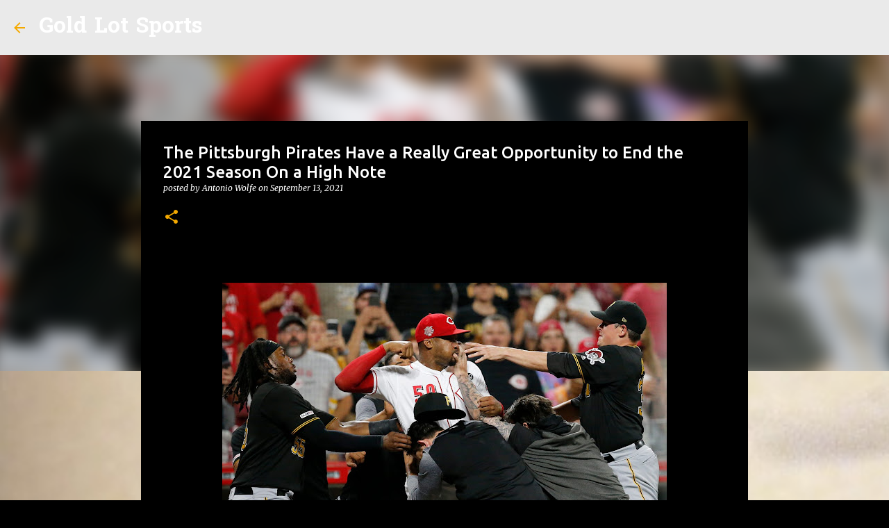

--- FILE ---
content_type: text/html; charset=utf-8
request_url: https://www.google.com/recaptcha/api2/aframe
body_size: 268
content:
<!DOCTYPE HTML><html><head><meta http-equiv="content-type" content="text/html; charset=UTF-8"></head><body><script nonce="ENqoGJqfgDS69G3Ihl7RBQ">/** Anti-fraud and anti-abuse applications only. See google.com/recaptcha */ try{var clients={'sodar':'https://pagead2.googlesyndication.com/pagead/sodar?'};window.addEventListener("message",function(a){try{if(a.source===window.parent){var b=JSON.parse(a.data);var c=clients[b['id']];if(c){var d=document.createElement('img');d.src=c+b['params']+'&rc='+(localStorage.getItem("rc::a")?sessionStorage.getItem("rc::b"):"");window.document.body.appendChild(d);sessionStorage.setItem("rc::e",parseInt(sessionStorage.getItem("rc::e")||0)+1);localStorage.setItem("rc::h",'1768667154738');}}}catch(b){}});window.parent.postMessage("_grecaptcha_ready", "*");}catch(b){}</script></body></html>